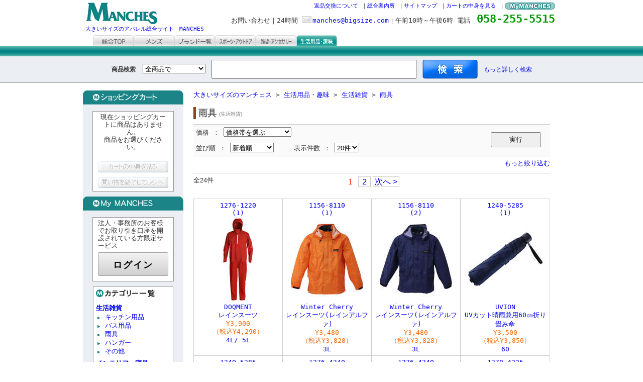

--- FILE ---
content_type: text/html; charset=UTF-8
request_url: https://biz.bigsize.co.jp/list/c/317/
body_size: 6191
content:
<!DOCTYPE html PUBLIC "-//W3C//DTD XHTML 1.0 Strict//EN" "http://www.w3.org/TR/xhtml1/DTD/xhtml1-strict.dtd">
<html xmlns="http://www.w3.org/1999/xhtml" xml:lang="ja" lang="ja">
<head>
<title>
★雨具
★生活雑貨
★生活用品・趣味
★大きいサイズのアパレル総合サイト MANCHES 
</title>
<meta http-equiv="Content-Type" content="text/html; charset=UTF-8" />
<meta content="大きいサイズ,卸売,服,メンズ服,ビッグサイズ" name="Keywords" />
<meta content="大きいサイズのメンズ服の卸売・仕入ならマンチェス。ビッグサイズの洋服はもちろん帽子・靴・ジャージも大きいサイズ！24時間年中無休で在庫確認・発注可能！営業日の16時までにいただいたご注文は即日発送！" name="Description" />
<meta http-equiv="Content-Style-Type" content="text/css" />
<meta http-equiv="Content-Script-Type" content="text/javascript" />
<meta name="robots" content="noindex" />

<link rel="stylesheet" href="/css/info.css" type="text/css" media="all" />
<link rel="stylesheet" href="/css/contents2.css" type="text/css" media="all" />



<link rel="shortcut icon" href="/images/favicon.ico" />
<link rel="home" href="https://biz.bigsize.co.jp/" />
<link rel="help" href="https://biz.bigsize.co.jp/support/" />
<script type="text/javascript" src="/cds/yui_3.18.1/yui/build/yui/yui-min.js"></script>
<script type="text/javascript" src="/cds/yui_3.18.1/yui.module.combo.js"></script><link type="text/css" href="/js/framework/jquery-ui-1.7.1.custom/css/smoothness/jquery-ui-1.7.1.custom.css" rel="Stylesheet" />
<script type="text/javascript" src="/js/framework/jquery-1.3.2.min.js"></script>
<script type="text/javascript" src="/js/framework/jquery-ui-1.7.1.custom/js/jquery-ui-1.7.1.custom.min.js"></script>
<script type="text/javascript" src="/js/item.js"></script>
<script type="text/javascript" src="/js/modules/list/normalAction.js"></script>

<link rel="alternate" media="handheld" type="application/xhtml+xml" href="http://n.bigsize.co.jp/list/c/317/" />
</head>
<body>
<div id="container">
<!-- ヘッダー開始 -->
  <div id="header">
    <div id="head_left">
      <div class="f_r_3">
        <h1 class="font_s"><a href="https://biz.bigsize.co.jp/">
        <img src="/images/common/manches.gif" width="143" height="43" alt="大きいサイズのアパレル総合サイト　MANCHES" /><br />
        大きいサイズのアパレル総合サイト　MANCHES</a></h1>
      </div>
    </div>
    <div id="head_right">
      <ul>
        <li><a href="https://biz.bigsize.co.jp/m.php"><img src="/images/common/mymanches.gif" alt="MyMANCHES" /></a></li>
        <li><a href="https://biz.bigsize.co.jp/cart.php?st=contents">カートの中身を見る</a> ｜</li>
        <li><a href="https://biz.bigsize.co.jp/support/sitemap.html">サイトマップ</a> ｜</li>
        <li><a href="https://biz.bigsize.co.jp/support/">総合案内所</a> ｜</li>
        <li><a href="https://biz.bigsize.co.jp/support/guide/guide_henpin.html">返品交換について</a> ｜</li>
      </ul>
      <p class="font_ms">お問い合わせ｜24時間<a href="&#109;&#97;&#105;&#108;&#116;&#111;&#58;&#109;&#97;&#110;&#99;&#104;&#101;&#115;@&#98;&#105;&#103;&#115;&#105;&#122;&#101;&#46;&#99;&#111;&#109;">
  <img src="/images/common/mail.gif" width="21" height="15" alt="mail" />&#109;&#97;&#110;&#99;&#104;&#101;&#115;@&#98;&#105;&#103;&#115;&#105;&#122;&#101;&#46;&#99;&#111;&#109;</a>｜午前10時～午後6時 電話<span> 058-255-5515</span></p>
    </div>

    <div id="tab">
      <ul>
        <li><a href="https://biz.bigsize.co.jp/"><img src="/images/tab/tab_1.gif" width="81" height="22" alt="総合トップ" onmouseover="this.src='/images/tab/tab_1s.gif'" onmouseout="this.src='/images/tab/tab_1.gif'" /></a></li>
        <li><a href="https://biz.bigsize.co.jp/mens/"><img src="/images/tab/tab_2.gif" width="81" height="22" alt="メンズ" onmouseover="this.src='/images/tab/tab_2s.gif'" onmouseout="this.src='/images/tab/tab_2.gif'" /></a></li>
        <li><a href="https://biz.bigsize.co.jp/brand/"><img src="/images/tab/tab_brand.gif" width="81" height="22" alt="ブランド一覧" onmouseover="this.src='/images/tab/tab_brand_s.gif'" onmouseout="this.src='/images/tab/tab_brand.gif'" /></a></li>
        <li><a href="https://biz.bigsize.co.jp/sports_and_outdoor/"><img src="/images/tab/tab_5.gif" width="81" height="22" alt="スポーツ・アウトドア" onmouseover="this.src='/images/tab/tab_5s.gif'" onmouseout="this.src='/images/tab/tab_5.gif'" /></a></li>
        <li><a href="https://biz.bigsize.co.jp/accessories/"><img src="/images/tab/tab_6.gif" width="81" height="22" alt="雑貨・アクセサリー" onmouseover="this.src='/images/tab/tab_6s.gif'" onmouseout="this.src='/images/tab/tab_6.gif'" /></a></li>
        <li><a href="https://biz.bigsize.co.jp/home_and_hobby/"><img src="/images/tab/tab_7s.gif" width="81" height="22" alt="生活用品・趣味" /></a></li>
      </ul>
    </div>
  </div>
<!-- ヘッダー終了 -->
<!-- ヘッダー下部開始 -->
	<div id="bar_m_top">
		<div id="bar_text">
		</div>
	</div>
<!-- 商品検索開始 -->
    <form action="/search.php" method="get">
      <div id="search">
        <div id="searchInnerArea">
          <input type="hidden" name="st" value="search" />
          <p><strong>商品検索</strong>&nbsp;
          <select name="c1">
            <option value="0">全商品で</option>
            <option value="2">メンズで</option>
            <option value="5">スポーツ・アウトドアで</option>
            <option value="6">雑貨・アクセサリーで</option>
            <option value="7">生活用品・趣味で</option>
          </select>
          <input type="text" id="keyword" value="" name="k" />
          <input type="image" id="searchButton" src="/images/btn/searchButton.png" alt="検索" />
          <a href="https://biz.bigsize.co.jp/search.php">もっと詳しく検索</a></p>
        </div>
      </div>
    </form><!-- 商品検索終了 --><!-- ヘッダー下部終了 -->
<!-- メインコンテンツ開始 -->
    <div id="wrap_l">
        <div id="main">
            <div id="pages">
				<h2 id="topicpath"><a href="https://biz.bigsize.co.jp/">大きいサイズのマンチェス</a>&nbsp;&gt;&nbsp;<a href="https://biz.bigsize.co.jp/home_and_hobby/">生活用品・趣味</a>&nbsp;&gt;&nbsp;<a href="https://biz.bigsize.co.jp/list/c/313/">生活雑貨</a>&nbsp;&gt;&nbsp;<a href="https://biz.bigsize.co.jp/list/c/317/">雨具</a></h2>
<h3 class="headingString headingColor_home_and_hobby f_l">雨具</h3><span class="headingSubString f_l">(生活雑貨)</span><br class="avoidance" />
<!-- エラーメッセージ開始 -->
                    <!-- エラーメッセージ終了 -->

<!-- 表示形式開始 -->
<form action="https://biz.bigsize.co.jp/list/c/317/" method="get">
<div id="op_gui_container">
<div style="float: left;">
<div class="op_gui_element_container">
<div class="op_gui_element op_gui_element_margin">
</div>


<div class="op_gui_element">
価格&nbsp;：
<select id="pr" name="pr">
<option value="">価格帯を選ぶ</option>
<option value="1" >～ &yen;1,000</option>
<option value="2" >&yen;1,000 ～ &yen;2,000</option>
<option value="3" >&yen;2,000 ～ &yen;3,000</option>
<option value="4" >&yen;3,000 ～ &yen;4,000</option>
<option value="5" >&yen;4,000 ～ &yen;5,000</option>
<option value="6" >&yen;5,000 ～ &yen;10,000</option>
<option value="7" >&yen;10,000 ～ &yen;20,000</option>
<option value="8" >&yen;20,000 ～ &yen;30,000</option>
<option value="9" >&yen;30,000 ～ &yen;40,000</option>
<option value="10" >&yen;40,000 ～ &yen;50,000</option>
<option value="11" >&yen;50,000 ～</option>
</select>
</div>

<br style="clear: both;" />
</div>

<div class="op_gui_element_container">
<div class="op_gui_element op_gui_element_margin">
並び順&nbsp;：
<select name="o">
<option value="1" >価格が安い</option>
<option value="2" >価格が高い</option>
<option value="3" selected="selected">新着順</option>
</select>
</div>

<div class="op_gui_element op_gui_element_margin">
表示件数&nbsp;：
<select name="d">
<option value="20" selected="selected">20件</option>
<option value="40" >40件</option>
<option value="60" >60件</option>
<option value="80" >80件</option>
</select>
</div>


<br style="clear: both;" />
</div>

</div>
<div style="float: left; margin-left: 10px;">
<input type="submit" id="op_gui_execute_Button" value="実行" />
</div>

<br style="clear: both;" />
</div>
</form>

<div class="narrowsMoreLink"><a href="https://biz.bigsize.co.jp/search.php?st=search&amp;searchMode=default&amp;c1=7&amp;c2=313&amp;c3=317&amp;b=&amp;o=3&amp;v=1&amp;d=20&amp;pr=&amp;z=1" onclick="pageTracker._trackEvent('list/toSaerchPage', 'onclick', 'camn:317');">もっと絞り込む</a>
</div><!-- 表示形式終了 -->
    <!-- ページ開始 -->
    <div class="paginatorContainer">
<div class="pageAllCount">全24件</div>

<div class="paginator"><span class="area_1digit thisPage">1</span><a class="pageLink area_1digit" rel="nofollow" href="https://biz.bigsize.co.jp/list/c/317/&amp;p=2">2</a><a class="pageLink area_2digit" rel="nofollow" href="https://biz.bigsize.co.jp/list/c/317/&amp;p=2">次へ&nbsp;&gt;</a></div>

<div class="pageAllCount">&nbsp;</div>
<br class="avoidance" />
</div>

    <!-- ページ終了 -->
                <div id="listb_item" class="mb20">
                    <table cellpadding="0" cellspacing="1" border="0">
                                    <tr>
                                            <td class="listb_a_160">
                                    <a href="https://biz.bigsize.co.jp/item/1012761220/1/">
                            1276-1220<br />
                            (1)<br />
                            <img src="/imgs/item/160x169/1012761220-1-1.jpeg" alt="DOQMENT レインスーツ オーロラレッド" width="160" height="169" /><br />
                            DOQMENT<br />
                            レインスーツ<br />
                                    <span class="price">&yen;3,900<br />
                            （税込&yen;4,290）</span><br />
                            4L/ 5L<br />

                                                                                                                
                                                                                    </a>
                            </td>
                                                                                <td class="listb_a_160">
                                    <a href="https://biz.bigsize.co.jp/item/1011568110/1/">
                            1156-8110<br />
                            (1)<br />
                            <img src="/imgs/item/160x169/1011568110-1-1.jpeg" alt="Winter Cherry レインスーツ(レインアルファ) オレンジ" width="160" height="169" /><br />
                            Winter Cherry<br />
                            レインスーツ(レインアルファ)<br />
                                    <span class="price">&yen;3,480<br />
                            （税込&yen;3,828）</span><br />
                            3L<br />

                                                                                                                
                                                                                    </a>
                            </td>
                                                                                <td class="listb_a_160">
                                    <a href="https://biz.bigsize.co.jp/item/1011568110/2/">
                            1156-8110<br />
                            (2)<br />
                            <img src="/imgs/item/160x169/1011568110-2-1.jpeg" alt="Winter Cherry レインスーツ(レインアルファ) ネイビー" width="160" height="169" /><br />
                            Winter Cherry<br />
                            レインスーツ(レインアルファ)<br />
                                    <span class="price">&yen;3,480<br />
                            （税込&yen;3,828）</span><br />
                            3L<br />

                                                                                                                
                                                                                    </a>
                            </td>
                                                                                <td class="listb_b_160">
                                    <a href="https://biz.bigsize.co.jp/item/1012405285/1/">
                            1240-5285<br />
                            (1)<br />
                            <img src="/imgs/item/160x169/1012405285-1-1.jpeg" alt="UVION UVカット晴雨兼用60㎝折り畳み傘 ネイビー" width="160" height="169" /><br />
                            UVION<br />
                            UVカット晴雨兼用60㎝折り畳み傘<br />
                                    <span class="price">&yen;3,500<br />
                            （税込&yen;3,850）</span><br />
                            60<br />

                                                                                                                
                                                                                    </a>
                            </td>
                                                        </tr>
                                            <tr>
                                            <td class="listb_a_160">
                                    <a href="https://biz.bigsize.co.jp/item/1012405285/2/">
                            1240-5285<br />
                            (2)<br />
                            <img src="/imgs/item/160x169/1012405285-2-1.jpeg" alt="UVION UVカット晴雨兼用60㎝折り畳み傘 ブラック" width="160" height="169" /><br />
                            UVION<br />
                            UVカット晴雨兼用60㎝折り畳み傘<br />
                                    <span class="price">&yen;3,500<br />
                            （税込&yen;3,850）</span><br />
                            60<br />

                                                                                                                
                                                                                    </a>
                            </td>
                                                                                <td class="listb_a_160">
                                    <a href="https://biz.bigsize.co.jp/item/1012764340/1/">
                            1276-4340<br />
                            (1)<br />
                            <img src="/imgs/item/160x169/1012764340-1-1.jpeg" alt="FILA GOLF レインウェアセット ホワイト×ネイビー" width="160" height="169" /><br />
                            FILA GOLF<br />
                            レインウェアセット<br />
                                    <span class="price">&yen;23,000<br />
                            （税込&yen;25,300）</span><br />
                            3L/ 4L/ 5L/ 6L<br />

                                                                                                                
                                                                                    </a>
                            </td>
                                                                                <td class="listb_a_160">
                                    <a href="https://biz.bigsize.co.jp/item/1012764340/2/">
                            1276-4340<br />
                            (2)<br />
                            <img src="/imgs/item/160x169/1012764340-2-1.jpeg" alt="FILA GOLF レインウェアセット ブラック" width="160" height="169" /><br />
                            FILA GOLF<br />
                            レインウェアセット<br />
                                    <span class="price">&yen;23,000<br />
                            （税込&yen;25,300）</span><br />
                            3L/ 5L/ 6L<br />

                                                                                                                
                                                                                    </a>
                            </td>
                                                                                <td class="listb_b_160">
                                    <a href="https://biz.bigsize.co.jp/item/1012704225/1/">
                            1270-4225<br />
                            (1)<br />
                            <img src="/imgs/item/160x169/1012704225-1-1.jpeg" alt="LE COQ SPORTIF GOLF エアロストリームアンブレラ ネイビー×ブラック" width="160" height="169" /><br />
                            LE COQ SPORTIF GOLF<br />
                            エアロストリームアンブレラ<br />
                                    <span class="price">&yen;5,000<br />
                            （税込&yen;5,500）</span><br />
                            F<br />

                                                                                                                
                                                                                    </a>
                            </td>
                                                        </tr>
                                            <tr>
                                            <td class="listb_a_160">
                                    <a href="https://biz.bigsize.co.jp/item/1012404290/1/">
                            1240-4290<br />
                            (1)<br />
                            <img src="/imgs/item/160x169/1012404290-1-1.jpeg" alt="UVION 大判80㎝耐風長傘 ネイビー" width="160" height="169" /><br />
                            UVION<br />
                            大判80㎝耐風長傘<br />
                                    <span class="price">&yen;3,300<br />
                            （税込&yen;3,630）</span><br />
                            80<br />

                                                                                                                
                                                                                    </a>
                            </td>
                                                                                <td class="listb_a_160">
                                    <a href="https://biz.bigsize.co.jp/item/1012404290/2/">
                            1240-4290<br />
                            (2)<br />
                            <img src="/imgs/item/160x169/1012404290-2-1.jpeg" alt="UVION 大判80㎝耐風長傘 ブラック" width="160" height="169" /><br />
                            UVION<br />
                            大判80㎝耐風長傘<br />
                                    <span class="price">&yen;3,300<br />
                            （税込&yen;3,630）</span><br />
                            80<br />

                                                                                                                
                                                                                    </a>
                            </td>
                                                                                <td class="listb_a_160">
                                    <a href="https://biz.bigsize.co.jp/item/1012404281/1/">
                            1240-4281<br />
                            (1)<br />
                            <img src="/imgs/item/160x169/1012404281-1-1.jpeg" alt="JOLDIC セフティDX長靴 ネイビー" width="160" height="169" /><br />
                            JOLDIC<br />
                            セフティDX長靴<br />
                                    <span class="price">&yen;5,700<br />
                            （税込&yen;6,270）</span><br />
                            30<br />

                                                                                                                
                                                                                    </a>
                            </td>
                                                                                <td class="listb_b_160">
                                    <a href="https://biz.bigsize.co.jp/item/1012404280/1/">
                            1240-4280<br />
                            (1)<br />
                            <img src="/imgs/item/160x169/1012404280-1-1.jpeg" alt="JOLDIC DX-2長靴 ネイビー" width="160" height="169" /><br />
                            JOLDIC<br />
                            DX-2長靴<br />
                                    <span class="price">&yen;4,600<br />
                            （税込&yen;5,060）</span><br />
                            30<br />

                                                                                                                
                                                                                    </a>
                            </td>
                                                        </tr>
                                            <tr>
                                            <td class="listb_a_160">
                                    <a href="https://biz.bigsize.co.jp/item/1012404280/2/">
                            1240-4280<br />
                            (2)<br />
                            <img src="/imgs/item/160x169/1012404280-2-1.jpeg" alt="JOLDIC DX-2長靴 ブラック" width="160" height="169" /><br />
                            JOLDIC<br />
                            DX-2長靴<br />
                                    <span class="price">&yen;4,600<br />
                            （税込&yen;5,060）</span><br />
                            30<br />

                                                                                                                
                                                                                    </a>
                            </td>
                                                                                <td class="listb_a_160">
                                    <a href="https://biz.bigsize.co.jp/item/1012763330/1/">
                            1276-3330<br />
                            (1)<br />
                            <img src="/imgs/item/160x169/1012763330-1-1.jpeg" alt="FILA GOLF レインウェアセット ホワイト×ネイビー" width="160" height="169" /><br />
                            FILA GOLF<br />
                            レインウェアセット<br />
                                    <span class="price">&yen;36,000<br />
                            （税込&yen;39,600）</span><br />
                            6L<br />

                                                                                                                
                                                                                    </a>
                            </td>
                                                                                <td class="listb_a_160">
                                    <a href="https://biz.bigsize.co.jp/item/1012763330/2/">
                            1276-3330<br />
                            (2)<br />
                            <img src="/imgs/item/160x169/1012763330-2-1.jpeg" alt="FILA GOLF レインウェアセット ブラック" width="160" height="169" /><br />
                            FILA GOLF<br />
                            レインウェアセット<br />
                                    <span class="price">&yen;36,000<br />
                            （税込&yen;39,600）</span><br />
                            6L<br />

                                                                                                                
                                                                                    </a>
                            </td>
                                                                                <td class="listb_b_160">
                                    <a href="https://biz.bigsize.co.jp/item/1012563200/1/">
                            1256-3200<br />
                            (1)<br />
                            <img src="/imgs/item/160x169/1012563200-1-1.jpeg" alt="Mc.S.P 透湿防水レインスーツ ネイビー×ブラック" width="160" height="169" /><br />
                            Mc.S.P<br />
                            透湿防水レインスーツ<br />
                                    <span class="price">&yen;7,900<br />
                            （税込&yen;8,690）</span><br />
                            3L/ 4L/ 5L/ 6L/<br />
7L/ 8L<br />

                                                                                                                
                                                                                    </a>
                            </td>
                                                        </tr>
                                            <tr>
                                            <td class="listb_a_160">
                                    <a href="https://biz.bigsize.co.jp/item/1012563200/2/">
                            1256-3200<br />
                            (2)<br />
                            <img src="/imgs/item/160x169/1012563200-2-1.jpeg" alt="Mc.S.P 透湿防水レインスーツ ブラック×ブラック" width="160" height="169" /><br />
                            Mc.S.P<br />
                            透湿防水レインスーツ<br />
                                    <span class="price">&yen;7,900<br />
                            （税込&yen;8,690）</span><br />
                            3L/ 4L/ 5L/ 6L/<br />
7L/ 8L<br />

                                                                                                                
                                                                                    </a>
                            </td>
                                                                                <td class="listb_a_160">
                                    <a href="https://biz.bigsize.co.jp/item/1012731321/1/">
                            1273-1321<br />
                            (1)<br />
                            <img src="/imgs/item/160x169/1012731321-1-1.jpeg" alt="TULTEX レインコート ベージュ" width="160" height="169" /><br />
                            TULTEX<br />
                            レインコート<br />
                                    <span class="price">&yen;8,900<br />
                            （税込&yen;9,790）</span><br />
                            4L/ 5L/ 6L/ 7L/<br />
8L<br />

                                                                                                                
                                                                                    </a>
                            </td>
                                                                                <td class="listb_a_160">
                                    <a href="https://biz.bigsize.co.jp/item/1012731321/2/">
                            1273-1321<br />
                            (2)<br />
                            <img src="/imgs/item/160x169/1012731321-2-1.jpeg" alt="TULTEX レインコート ブラック" width="160" height="169" /><br />
                            TULTEX<br />
                            レインコート<br />
                                    <span class="price">&yen;8,900<br />
                            （税込&yen;9,790）</span><br />
                            4L/ 5L/ 6L/ 7L/<br />
8L<br />

                                                                                                                
                                                                                    </a>
                            </td>
                                                                                <td class="listb_b_160">
                                    <a href="https://biz.bigsize.co.jp/item/1012731321/3/">
                            1273-1321<br />
                            (3)<br />
                            <img src="/imgs/item/160x169/1012731321-3-1.jpeg" alt="TULTEX レインコート ネイビー" width="160" height="169" /><br />
                            TULTEX<br />
                            レインコート<br />
                                    <span class="price">&yen;8,900<br />
                            （税込&yen;9,790）</span><br />
                            4L/ 5L/ 6L/ 7L/<br />
8L<br />

                                                                                                                
                                                                                    </a>
                            </td>
                                                        </tr>
                                </table>
                </div>
    <!-- ページ開始 -->
    <div class="paginatorContainer">
<div class="pageAllCount">全24件</div>

<div class="paginator"><span class="area_1digit thisPage">1</span><a class="pageLink area_1digit" rel="nofollow" href="https://biz.bigsize.co.jp/list/c/317/&amp;p=2">2</a><a class="pageLink area_2digit" rel="nofollow" href="https://biz.bigsize.co.jp/list/c/317/&amp;p=2">次へ&nbsp;&gt;</a></div>

<div class="pageAllCount">&nbsp;</div>
<br class="avoidance" />
</div>

    <!-- ページ終了 -->
                <p class="returntop"><a href="#">TOP&Delta;</a></p>
              </div>
        </div>
		<div id="sub">
			<p><img src="/images/common/info_sc.gif" width="200" height="28" alt="ショッピングカート" /></p>
			<div id="cart">
				<div class="cartn">
				  <p>現在ショッピングカートに商品はありません。<br />
				  商品をお選びください。</p>
				</div>
				<br class="avoidance" />
				<p><img src="/images/btn/btn_see_off.jpg" width="140" height="22" alt="カートの中身を見る" /></p>
				<p><img src="/images/btn/btn_buy_off.jpg" width="140" height="22" alt="買い物を終了してレジへ" /></p>	
			</div>
			<p><img src="/images/common/info_mymanches.gif" width="200" height="28" alt="My MANCHES" /></p>
			<div id="mymid">
        <div class="mymidn">
          <p>法人・事務所のお客様でお取り引き口座を開設されている方限定サービス</p>
        </div>
        <div class="buttonCntainer">
            <a href="https://biz.bigsize.co.jp/m.php" class="loginButton">ログイン</a>
        </div>
			</div>
<div id="leftcategory">
<p id="catetitle"><img src="/images/ttl/categorylist.gif" width="117" height="15" alt="カテゴリー一覧" /></p>
<p><a href="https://biz.bigsize.co.jp/list/c/313/"><strong>生活雑貨</strong></a></p>
<ul>
<li><a href="https://biz.bigsize.co.jp/list/c/314/">キッチン用品</a></li>

<li><a href="https://biz.bigsize.co.jp/list/c/316/">バス用品</a></li>
<li><a href="https://biz.bigsize.co.jp/list/c/317/">雨具</a></li>
<li><a href="https://biz.bigsize.co.jp/list/c/318/">ハンガー</a></li>
<li><a href="https://biz.bigsize.co.jp/list/c/319/">その他</a></li>
</ul>
<p><a href="https://biz.bigsize.co.jp/list/c/323/"><strong>インテリア・寝具</strong></a></p>
<ul>
<li><a href="https://biz.bigsize.co.jp/list/c/324/">インテリア</a></li>
<li><a href="https://biz.bigsize.co.jp/list/c/325/">寝具・寝具用品</a></li>
</ul>
</div>
      <p><a href="https://biz.bigsize.co.jp/list/n/1/"><img src="/images/banner/bnr_newitem.jpg" width="160" height="60" alt="新着商品" /></a></p>
      <p><a href="https://biz.bigsize.co.jp/corder.php?st=input"><img src="/images/banner/bnr_stock.jpg" width="160" height="60" alt="カタログからのご注文、在庫確認" /></a></p>
      <p><a href="https://biz.bigsize.co.jp/support/index.html"><img src="/images/banner/bnr_sougou.jpg" width="160" height="60" alt="総合案内所" /></a></p>
		</div><br class="avoidance" />
    </div>
<!-- メインコンテンツ終了 -->
<!-- フッター開始 -->
<div id="footerwrap">
    <div id="footerglobal">
        <div class="sitelinks">
    <dl>
        <dt>カテゴリ</dt>
        <dd><a href="https://biz.bigsize.co.jp/">マンチェス</a></dd>
      <dd><a href="https://biz.bigsize.co.jp/mens/">メンズ</a></dd>
      <dd><a href="https://biz.bigsize.co.jp/sports_and_outdoor/">スポーツ・アウトドア</a></dd>
      <dd><a href="https://biz.bigsize.co.jp/accessories/">雑貨・アクセサリー</a></dd>
      <dd><a href="https://biz.bigsize.co.jp/home_and_hobby/">生活用品・趣味</a></dd>
    </dl>
        <dl>
            <dt>会社案内</dt>
      <dd><a href="https://biz.bigsize.co.jp/support/info/info_company.html" rel="nofollow">会社概要</a></dd>
      <dd><a href="https://biz.bigsize.co.jp/support/info/info_privacy.html" rel="nofollow">プライバシーポリシー</a></dd>
      <dd><a href="https://biz.bigsize.co.jp/support/info/info_agreement.html" rel="nofollow">ご利用規約</a></dd>
        </dl>
        <dl>
            <dt>販売・仕入サポートコンテンツ</dt>
      <dd><a href="https://biz.bigsize.co.jp/m.php">MyMANCHES</a></dd>
      <dd><a href="https://biz.bigsize.co.jp/support/guide/guide_dropshipping.html">消費者さま直送サービスシステム</a></dd>
      <dd><a href="https://www.bigsize.com/dealer/list/index" onclick="window.open(this.href);return false;">取引店検索</a></dd>
      <dd><a href="https://biz.bigsize.co.jp/review_search.php">商品レビュー<br />(消費者様の声を販売・仕入の参考に)</a></dd>
        </dl>
    <dl>
            <dt>ご利用案内</dt>
            <dd><a href="https://biz.bigsize.co.jp/search.php">商品検索</a></dd>
      <dd><a href="https://biz.bigsize.co.jp/support/guide/guide_size.html">サイズガイド</a></dd>
      <dd><a href="https://biz.bigsize.co.jp/support/sitemap.html#sm_faq">よくあるご質問</a></dd>
      <dd><a href="https://biz.bigsize.co.jp/support/guide/guide_henpin.html">返品交換について</a></dd>
      <dd><a href="https://biz.bigsize.co.jp/support/sitemap.html#sm_mymanches">MyMANCHESについて</a></dd>
      <dd><a href="https://biz.bigsize.co.jp/support.php">カスタマーサポート</a></dd>
      <dd><a href="https://biz.bigsize.co.jp/support/">総合案内所</a></dd>
        </dl>
       </div>
        <div class="copyrightwrap">
            <ul class="footercopyright">
                <li class="first">〒500-8686&nbsp;岐阜県岐阜市香蘭3-8&nbsp;TEL 058-255-5515&nbsp;FAX 058-254-9211<br />
        <img src="/images/favicon.ico" width="16" height="16" alt="大きいサイズのアパレル総合サイト MANCHES" />&nbsp;<a href="https://biz.bigsize.co.jp/">&copy; 1996 Manches Co., Ltd.</a></li>
        <li>｜<a href="https://biz.bigsize.co.jp/m.php" rel="nofollow">ログイン</a> ｜</li>
        <li><a href="https://biz.bigsize.co.jp/cart.php?st=contents">カートの中身を見る</a> ｜</li>
        <li><a href="&#109;&#97;&#105;&#108;&#116;&#111;&#58;&#109;&#97;&#110;&#99;&#104;&#101;&#115;@&#98;&#105;&#103;&#115;&#105;&#122;&#101;&#46;&#99;&#111;&#109;">
  <img src="/images/common/mail.gif" width="21" height="15" alt="mail" />&#109;&#97;&#110;&#99;&#104;&#101;&#115;@&#98;&#105;&#103;&#115;&#105;&#122;&#101;&#46;&#99;&#111;&#109;</a> ｜</li>
        <li><a href="https://biz.bigsize.co.jp/support/sitemap.html">サイトマップ</a> ｜</li>
            </ul>
        </div>
    </div>
</div>

<!-- フッター終了 -->
</div>
<script type="text/javascript">
var gaJsHost = (("https:" == document.location.protocol) ? "https://ssl." : "http://www.");
document.write(unescape("%3Cscript src='" + gaJsHost + "google-analytics.com/ga.js' type='text/javascript'%3E%3C/script%3E"));
</script>
<script type="text/javascript">
var pageTracker = _gat._getTracker("UA-366439-5");

pageTracker._addOrganic("goo", "MT");
pageTracker._addOrganic("nifty", "q");
pageTracker._addOrganic("infoseek", "qt");
pageTracker._addOrganic("search.livedoor", "q");
pageTracker._addOrganic("search.biglobe", "q");
pageTracker._addOrganic("ask", "q");
pageTracker._addOrganic("excite", "search");
pageTracker._addOrganic("luna", "q");
pageTracker._addOrganic("fresheye","kw");
pageTracker._addOrganic("hatena","word");
pageTracker._addOrganic("auone","q");
pageTracker._addOrganic("marsflag","phrase");
pageTracker._addOrganic("mooter","keywords");
pageTracker._addOrganic("bloglines","q");

pageTracker._initData();
pageTracker._trackPageview();
pageTracker._setVar('ABTest/list/ver.1/A');
</script>


<!-- Global site tag (gtag.js) - Google Analytics -->
<script async src="https://www.googletagmanager.com/gtag/js?id=G-30D18PDS4C"></script>
<script>
  window.dataLayer = window.dataLayer || [];
  function gtag(){ dataLayer.push(arguments); }
  gtag('js', new Date());

  gtag('config', 'G-30D18PDS4C');
</script>
</body>
</html>


--- FILE ---
content_type: text/css
request_url: https://biz.bigsize.co.jp/css/info.css
body_size: 194
content:
@charset "utf-8";

/*------------------------------------------------
www.biz.bigsize.co.jp   
Import Styles Information
Version:        2006.11.29
------------------------------------------------*/

@import "master.css";
@import "contents.css";
/*\*//*/
	@import "ie5xmac.css";
/**/

--- FILE ---
content_type: text/css
request_url: https://biz.bigsize.co.jp/css/master.css
body_size: 3616
content:
@charset "utf-8";

/*------------------------------------------------
Common Base Styles
[www.biz.bigsize.co.jp]

00. Common Styles
01. Container
02. Header
03. Main Contents
04. center  ...contents.css
05. right
06. left
07. Footer
08. error
------------------------------------------------*/


/* 00. Common Styles -----------------------------
------------------------------------------------*/
body, form{margin:0; padding:0; font-family: "ＭＳ Ｐゴシック", "Osaka", monospace;}

p, img, ul, ol, li, h1, h2, h3, h4, h5, h6, dl, dt, dd{ margin:0; padding:0;}

/*  \*/div{ margin:0; padding:0; height:1%;}/*  */

h1, h2, h3, h4, h5, h6{ font-weight:normal;}

input, textarea{ font-size:small; font-family: "ＭＳ Ｐゴシック", "Osaka", monospace;}

fieldset, img{ border:none;}

blockquote, li, dt, dd{ margin-left:0;}

body{ color:#333333; font-size: small;}

.avoidance{ clear:both; line-height:0px;}

a:link{ text-decoration:none;}
a:visited{ text-decoration:none;}
a:hover{ color:#ff6600; text-decoration:none;}
a:active{ color:#ff6600; text-decoration:none;}

/**
 * リンクアイコンを表示する、「ナビゲーション用」リンク
 *
 * @author softel ichihashi
 * @update 2009/10/27
 */
A:visited.naviLink , A:link.naviLink {
  padding-left:15px;
  background-image:url("../images/common/allow_orange.gif");
  background-repeat:no-repeat;
  background-position:left center;
  line-height: 160%;
  text-decoration:none;
  border-bottom:0px;
}

/**
 * リンクアイコンを表示する、「ナビゲーション用」リンク
 *
 * @author softel ichihashi
 * @update 2009/10/27
 */
A:active.naviLink , A:hover.naviLink {
  padding-left:15px;
  background-image:url("../images/common/allow_orange.gif");
  background-repeat:no-repeat;
  background-position:left center;
  line-height: 160%;
  text-decoration:none;
  border-bottom:0px;
}


.bd{ border:1px solid #cccccc;}

.deco{ text-decoration:underline !important;}

.font_ss{ font-size:x-small;}

.font_s{ font-size:smaller;}

.font_ms{ font-size:small;}

.font_m{ font-size:medium;}

.font_90{ font-size:90%;}

.font_150{ font-size:150%;}

.font_180{ font-size:180%;}

.font-mei{ font-family: "メイリオ", "ＭＳ Ｐゴシック", "Osaka", monospace;}

.f_l{ float:left;}

.f_r{ float:left;}

.f_rr{ float:right;}

.tocenter{ text-align:center !important; margin:0 auto;}

.toright{ text-align:right;}

.toleft{ text-align:left !important;}

.totop{ vertical-align:top;}

.tomid{ vertical-align:middle;}

.totxtbtm{ vertical-align:text-bottom;}

em{ font-style:normal; font-weight:bold; color:#333333;}

.notice_red{ font-size:medium; color:#FF0000; font-weight:bold;}

.erase{ text-decoration:line-through;}

.returntop{ text-align:right; margin-top:20px;}

.returntop2{ text-align:right; margin:5px 0;}

.b_t2{ border-top:2px solid #cccccc;}

.b_b{ border-bottom:1px dashed #cccccc;}

.border{ border:1px solid #cccccc;}

.border_da{ border:1px dashed #cccccc;}

.bggray{ background-color:#ebeef3; padding:5px; text-align:left !important;}

.price{ color:#FF6600;}

.price_2{ color:#FF3333; font-weight:bold;}

.red{ color:#FF0000;}

.red_b{ color:#FF0000; font-weight:bold;}

.org{ color:#ff8c00;}

.grn{ color:#178385;}

.org_b{ color:#ff8c00; font-weight:bold;}

.grn_b{ color:#178385; font-weight:bold;}

.black{ color:#333333; font-weight:bold;}

.bglg{ background-color:#ebeef3;}

.bgdg{ color:#FFFFFF; background-color:#717d86;}

.bgw{ background-color:#FFFFFF;}

.bgfw{ background-color:#fffaf0;}

.pd5{ padding:5px;}

.pd10{ padding:10px;}

.pd20{ padding:20px;}

.pl05{ padding-left:5px;}

.pl10{ padding-left:10px;}

.pl20{ padding-left:20px;}

.ptb10{ padding:10px 0;}

.ml02{ margin-left:2px;}

.ml05{ margin-left:5px;}

.ml10{ margin-left:10px;}

.ml30{ margin-left:30px;}

.mr30{ margin-right:30px;}

.mb05{ margin-bottom:5px;}

.mb10{ margin-bottom:10px;}

.mb15{ margin-bottom:15px;}

.mb20{ margin-bottom:20px;}

.mt05{ margin-top:5px;}

.mt10{ margin-top:10px;}

.mt20{ margin-top:20px;}

.mt30{ margin-top:30px;}

.mt40{ margin-top:40px;}

.mt50{ margin-top:50px;}

.mall10{ margin:10px;}

.mall5{ margin:5px;}

.mtb10{ margin:10px 0;}

.mt10mb20{ margin:10px 0 20px 0;}

.mt20mb10{ margin:20px 0 10px 0;}

.mt10mb30{ margin:10px 0 30px 0;}

.w25p{ width:25%;}

.lh120{line-height:120%;}

.lh130{line-height:130%;}

.lh140{line-height:140%;}

.lh150{line-height:150%;}

.lh200{line-height:200%;}

.li_s_none { float:left; list-style:none;}

/**
 * 商品詳細などのH3見出し用のスタイル（文字色→黒）
 *
 * @author softel ichihashi
 */
.leftGrBar_bk{
    border-left:3px solid #178385;
    color:#444444;
    font-size:small;
    font-weight:bold;
    margin:0px 0px 0px 2px;
    padding:1px 0px 0px 3px;
}

/**
 * サイズガイドなどのH4見出し用のスタイル（文字色→黒）
 *
 */
.leftGrBar_size{
    border-left:3px solid #178385;
    color:#444444;
    font-size:110%;
    font-weight:bold;
    margin:0px 0px 5px 2px;
    padding:1px 0px 0px 3px;
}


/* 01. Container ---------------------------------
------------------------------------------------*/
#container{ width:100%;}

/* 02. Header ------------------------------------
------------------------------------------------*/
#header{ width:950px; margin:0 auto; margin-top:5px; height:1%;}

#head_left{ float:left; margin:0 0 5px 5px; width:270px;}

.f_r_3{ float:left; width:260px;}

#head_right{ float:right; font-size:smaller; width:660px;}

#head_right p{ text-align:right; margin:0 10px 5px 0; clear:both;}

#head_right span{ color:#009900; font-size:170%; font-weight:bold;}

#head_right ul{ margin-right:10px;}

#head_right li{ float:right; display:block; height:14px; margin-bottom:5px;}

#tab{ clear:both; margin-left:20px; height:22px;}

#tab li{ float:left; list-style:none;}

#tab img{ vertical-align:bottom;}

#tab_bigsys{ margin-left:262px;}


#bar_m_top{
    background: url(../images/tab/bg_tab_00.gif) repeat-x;
    width:100%;
    height:20px;
    color:#FFFFFF;
    clear:both;
}
#bar_m_no{background: url(../images/tab/bg_tab_01.gif) repeat-x; width:100%; height:20px; color:#333333; clear:both;}
#bar_text{ width:925px; margin:0 auto; padding:3px 0 0 25px;}
#bar_nocategory{background: url(../images/tab/bg_tab00.gif) repeat-x; width:100%; height:20px; color:#333333;}
#bar_text_b{ width:925px; margin:0 auto; padding:3px 0 0 25px;}


/* 03. Main Contents -----------------------------
------------------------------------------------*/
#wrapper{ width:950px; margin:10px auto 0 auto; padding-bottom:20px; background:url(../images/common/bg_both.gif) repeat-y;}

#wrap_n{ width:950px; margin:10px auto 0 auto; padding-bottom:20px;}

#wrap_l{ width:950px; margin:10px auto 0 auto; padding-bottom:20px; background:url(../images/common/bg_left.gif) repeat-y;}

#main{ float:right; width:750px;}

#pages{ width:710px; margin:0 auto;}

/**
 * パンくずリスト
 *
 * @author softel ichihashi
 * @update 2009/1/28
 */
#topicpath{
    font-size:small;
    margin-bottom: 10px;
}

/**
 * 見出し文字（H3タグ）
 *
 * @author softel ichihashi
 * @update 2010/3/29
 */
.headingString{
  font-family: Meiryo,'メイリオ','Hiragino Kaku Gothic Pro','ヒラギノ角ゴ Pro W3','Arial',Verdana,'ＭＳ Ｐゴシック',sans-serif;
  font-size: large;
  font-weight: bold;
  margin-top: 5px;
  margin-bottom: 10px;
  padding-left: 5px;
  color: #696969;
}

/**
 * 見出しのサブ文字（spanタグ）
 *
 * @author softel ichihashi
 * @update 2010/3/29
 */
.headingSubString{
  font-family: Meiryo,'メイリオ','Hiragino Kaku Gothic Pro','ヒラギノ角ゴ Pro W3','Arial',Verdana,'ＭＳ Ｐゴシック',sans-serif;
  font-size: x-small;
  margin-top: 12px;
  padding-left: 5px;
  color: #777777;
}

/**
 * 見出しバナーの左のバーの色、メンズ
 *
 * @author softel ichihashi
 * @update 2010/3/29
 */
.headingColor_mens{
  border-left: 5px solid #FF8C00;
}

/**
 * 見出しバナーの左のバーの色、レディース
 *
 * @author softel ichihashi
 * @update 2010/3/29
 */
.headingColor_ladies{
  border-left: 5px solid #FF0D9D;
}

/**
 * 見出しバナーの左のバーの色、マタニティ
 *
 * @author softel ichihashi
 * @update 2010/3/29
 */
.headingColor_maternity{
  border-left: 5px solid #33B9B2;
}

/**
 * 見出しバナーの左のバーの色、スポーツ・アウトドア
 *
 * @author softel ichihashi
 * @update 2010/3/29
 */
.headingColor_sports_and_outdoor{
  border-left: 5px solid #6D5ACD;
}

/**
 * 見出しバナーの左のバーの色、雑貨・アクセサリー
 *
 * @author softel ichihashi
 * @update 2010/3/29
 */
.headingColor_accessories{
  border-left: 5px solid #555555;
}

/**
 * 見出しバナーの左のバーの色、生活用品・趣味
 *
 * @author softel ichihashi
 * @update 2010/3/29
 */
.headingColor_home_and_hobby{
  border-left: 5px solid #8B461F;
}

/**
 * 見出しバナーの左のバーの色、健康・美容
 *
 * @author softel ichihashi
 * @update 2010/3/29
 */
.headingColor_health_and_beauty{
  border-left: 5px solid #53B848;
}

/**
 * 見出しバナーの左のバーの色、アウトレット
 *
 * @author softel ichihashi
 * @update 2010/3/29
 */
.headingColor_outlet{
  border-left: 5px solid #EE3331;
}

/**
 * 見出しバナーの左のバーの色、カテゴリーなし
 *
 * @author softel ichihashi
 * @update 2010/3/29
 */
.headingColor_noctegory{
  border-left: 5px solid #FF8C00;
}

/* 04. Center ------------------------------------
------------------------------------------------*/
#mainleft{ width:510px; padding:0 20px; float:left; height:1%;}

/* 05. Right -------------------------------------
------------------------------------------------*/
#mainright{ width:200px; float:right; text-align:center; background-color:#ebeef3; font-size:small; height:1%;}

#whenever{ border:1px solid #cccccc; background:#ffffff; padding:5px; width:148px; margin:0 auto 20px auto; line-height:120%;}

#itemreview{ width:160px; margin:0 auto 15px auto; text-align:left;}

.underline2{ border-bottom:1px solid #999999; width:160px; padding-bottom:1px;}

.re_l{ float:left; margin:5px;}

.re_r{ float:left; margin:5px 0; width:90px; font-size:90%;}

.exp{ margin-bottom:5px;}

.hr{ margin:0; padding:0;}

.r_box{ width:158px; border:1px solid #999999; background-color:#FFFFFF; margin:0 auto 10px auto;}
.r_box p{ padding:6px 9px 4px 9px; margin:0 !important; text-align:left; color:#333333;}


/* 06. Left --------------------------------------
------------------------------------------------*/
#sub{ float:left; width:200px; text-align:center; background-color:#ebeef3;}

#sub p{ margin-bottom:10px;}


#cart{ width:160px; border:1px solid #999999; background-color:#FFFFFF; margin:0 auto 10px auto; text-align:left;}

.cartn{ text-align:center; line-height:120%;}

#cart p{ padding:3px 10px; margin:0 !important; color:#333333;}

#cartleft{ float:left; width:75px;}

#cartright{ float:right; width:85px;; text-align:right;}


#mymid{ width:160px; border:1px solid #999999; background-color:#FFFFFF; margin:0 auto 10px auto;}

#mymid .buttonCntainer{
    margin: 3px 10px;
}

#mymid .buttonCntainer a{
    font-family: Meiryo,'メイリオ','Hiragino Kaku Gothic Pro','ヒラギノ角ゴ Pro W3',Verdana,'ＭＳ Ｐゴシック',Osaka,monospace;
    padding: 7px 0 5px;
    text-align: center;
    text-decoration: none !important;
    cursor: pointer;
    background-color: #efefef;
    font-size: 14px;
    color: #000;
    border: 1px solid #999;
    border-radius: 3px;
    line-height: 1;
    display: block;
    margin: 0 0 10px;
    background: linear-gradient(#f3f3f3, #d0d0d0);
}

#mymid .buttonCntainer a:hover{
    text-decoration:underline;
    background: linear-gradient(#fdfdfd, #dddbdb);
}

#mymid .buttonCntainer a.loginButton{
    font-size: 18px;
    font-weight: bold;
    padding: 15px 0 12px;
    letter-spacing: 2px;
}

#mymid .buttonCntainer a.register{
    font-size: 12px;
    letter-spacing: -1px;
}

.mymidn{ text-align:left; line-height:120%;}

#mymid p{ padding:3px 10px; margin:0 !important; color:#333333;}

#kensaku{ width:160px; border:1px solid #999999; background-color:#FFFFFF; margin:0 auto 10px auto;}

#kensaku p{ padding:6px 10px 4px 10px; margin:0 !important; text-align:center;}

#k1{ width:140px;}

#k2{ width:135px;}


#catalog{ width:160px; border:1px solid #999999; background-color:#FFFFFF; margin:0 auto 10px auto;}

#catalog p{ padding:7px; margin:0 !important; text-align:left;}



#recently{ width:153px; border:1px solid #999999; background-color:#FFFFFF; margin:0 auto 10px auto; padding:5px 0 5px 5px;}

#recently p{ text-align:left; font-size:small; padding-right:5px;}

.r_p{ width:54px; float:left;}

.r_t{ width:89px; float:right;}


#leftcategory{ width:153px; border:1px solid #999999; background-color:#FFFFFF; margin:0 auto 15px auto; padding:5px 0 5px 5px;}

#leftcategory p{ text-align:left; margin-bottom:0 !important; color:#178385;}

#leftcategory ul{ margin-bottom:7px;}

#leftcategory li{ text-align:left; list-style:url(../images/common/li.gif) inside; line-height:135%;}

#catetitle img{ margin-bottom:10px;}


/* 07. Footer ------------------------------------
------------------------------------------------*/
#footer{ clear:both; width:100%; background-color:#cccccc; text-align:center; padding:3px 0 5px 0;}

#copyright{ margin:5px 0; text-align:center;}

#copyright strong{ font-weight:normal;}


#footerwrap { background:url(../images/top/footerbg.jpg) repeat-x; padding:3px 0 0;}
#footerglobal { margin:0 auto; padding:0 0 30px; background:url(../images/top/footercontents.jpg) no-repeat 0 -30px; width:950px;}
.sitelinks { margin:0 auto; height:255px;}
.sitelinks dl { width:220px; float:left; margin:0 6px 15px 6px;}
.sitelinks dt {padding:10px 0 3px 0; margin:15px 0 5px; border-bottom:2px solid #cccccc;}
.sitelinks dd {	padding-left:10px; line-height:150%; border-bottom:1px dashed #cccccc;}
.footercopyright li { list-style:none; float:left; padding:3px;}
.footercopyright li.first {	padding-left:10px; margin-right:40px;}


/* 08. error --------------------------------------
------------------------------------------------*/

#error { margin:10px auto; padding:10px; border:thin dashed #ff0000; text-align:center; color:#ff0000;}
#error_s { width : 300px; margin : 10px auto; padding : 10px; border : thin dashed #ff0000; text-align : center; color : #ff0000;}







--- FILE ---
content_type: text/css
request_url: https://biz.bigsize.co.jp/css/contents.css
body_size: 8188
content:
@charset "utf-8";

/*------------------------------------------------
Main Content Styles
[www.biz.bigsize.co.jp]

00. index.html
01. mens/index.html
02. ladies/index.html
03. lista.html
04. listb.html
05. item.html
06. corder.html
07. items.html
08. item_enlarge.html
09. search.html
10. review.html
11. support.html   support2.html   support3.html
12. digital_catalog/index.html
13. forbidden403.html  notfound404.html
14. similar.html
15. flag_caption
16. belt_flag
17. paginator

00. cart.html
------------------------------------------------*/
#si{
    width:500px; margin:0 auto;
    /*display: none;*/
}

#si_left{ padding:5px; float:left; width:191px;}

#si_right{ padding:5px; background-color:#dddddd; float:right;}

#si_right img{ vertical-align:text-bottom;}

#continueinfo table{ width:100%;}

#continueinfo th{ width:25%; text-align:left; padding:5px 5px 5px 20px; background:url(../images/common/tri.gif) 5% 25% no-repeat #ebeef3; vertical-align:top;}

#continueinfo td{ width:75%; padding:5px; background:#FFFFFF;}

#nextStepButtons{
    margin: 30px 0;
    text-align: center;
}

#nextStepButtons button{
    padding: 10px 15px;
    font-size: 18px;
    margin: 0 15px;
    width: 15em;
}



/* 00. index.html -----------------------------
------------------------------------------------*/
#openning p{ margin-top:3px; margin-bottom:5px;}

#openning_box p{ padding-left:5px; padding-right:5px;}


#info{ border:1px solid #cccccc; background:#FFFFFF;}

#comment{ padding:5px; overflow:auto; height:150px; line-height:140%;}
#comment span{ display:block; font-weight:bold;}
#comment p {margin-top:-1.4em; padding-left: 9.2em;}

/**
 * キーワード検索フォームのコンテナ
 *
 * @author softel ichihashi
 * @update 2011/8/18
 */
#search{
  background-color:#ebeef3;
  padding:7px;
  text-align:center;
  margin: 0 0 15px;
  font-size:12px;
  border-bottom: 1px solid #999999;
}

#search2{ background-color:#ebeef3; padding:10px; text-align:center; margin:0; font-size:12px;}

#search img{ vertical-align:text-bottom;}

/**
 * キーワード検索用のセレクトメニュー
 *
 * @author softel ichihashi
 * @update 2011/8/18
 */
#search select{
  width:125px;
}

/**
 * キーワード検索フォーム
 *
 * @author softel ichihashi
 * @update 2011/8/18
 */
#keyword{
  width:400px;
  height: 32px;
  color:#777777;
  font-size: 20px;
  vertical-align: middle;
  margin: 0 5px;
}

/**
 * 検索ボタン
 *
 * @author softel ichihashi
 * @update 2011/8/18
 */
#searchButton{
  vertical-align: top;
  margin-right: 5px;
}

/**
 * キーワード検索フォームコンテナ、内側のArea
 *
 * @author softel ichihashi
 * @update 2011/8/18
 */
#searchInnerArea{
  width: 950px;
  margin: 0 auto;
}

#keyword_continuance{ width:280px; color:#777777;}

#category img{ margin-bottom:5px;}

.centerimg{ margin:0 15px;}


#catalogue{ border:1px solid #cccccc; margin:20px 0 0 0;}

#catalogue li{ list-style: url(../images/common/li.gif) inside; font-size:small; line-height:160%;}

.m10ml5{ margin:10px 10px 10px 5px;}

.mt05{ margin-top:5px;}


#businesscal{ border:1px solid #cccccc; margin:20px 0;}


/* 01. mens/index.html ---------------------------
------------------------------------------------*/
#category{ margin:20px 0 0 0;}

#category p{ margin-top:5px;}

#category li{ list-style: url(../images/common/li.gif) inside; font-size:small; line-height:140%;}

.cate_title{ margin-top:5px; background-color:#f7f6f5; padding:3px 0 3px 3px; border-bottom:1px dashed #cccccc; font-size:medium;}

.cate_list_l{ width:165px; float:left; margin-bottom:5px;}

.cate_list_c{ width:165px; margin:0 7px 0 8px; float:left;}

.cate_list_r{ width:165px; float:right;}

.cate1{ float:left; width:160px; margin-right:15px; margin-bottom:10px;}

.cate2{ float:right; width:160px; margin-bottom:10px;}

.cate3{ float:left; margin-bottom:10px;}

.cate4{ float:left; width:160px; margin-right:23px; margin-bottom:10px;}


#freespace{ background-color:#dddddd; margin:20px 0 0 0;}


#brand{ font-size:small; margin:20px 0;}

#brand img{ margin-bottom:10px;}

.brand1{ float:left; width:160px; margin-right:15px;}

.brand2{ float:right; width:160px;}


#brand li{ list-style: url(../images/common/li.gif) inside; line-height:140%;}

.brandbox{ margin-bottom:10px; height:1%;}

.brandatoz{ color:#666666; border-bottom:1px solid #666666; font-size:medium; font-weight:bold;}

.brandatoz p{ padding-left:3px;}

.brandlist_l{ width:165px; float:left; margin-bottom:5px;}

.brandlist_c{ width:165px; margin:0 7px 0 8px; float:left;}

.brandlist_r{ width:165px; float:right;}

.brandlist_l_w{ width:230px; float:left; margin-bottom:5px;}

.brandlist_c_w{ width:230px; float:left; margin:0 10px;}

.brandlist_r_w{ width:230px; float:right;}

#info2 { margin:20px 0 0 0;}

#info2 li{ margin:5px 10px 2px 0 !important; list-style:inside;}


/* 02. ladies/index.html ---------------------------
------------------------------------------------*/
#coordinate{ text-align:left; line-height:135%;}

.coo_b{ width:160px; float:left; margin-bottom:5px;}

.coo_c{ width:160px; float:left; padding:0 15px; margin-bottom:5px;}

.dtl{ text-align:center; width:160px; float:left;}

.dtl2{ text-align:center; width:160px; float:left; padding:0 15px;}


/* 03. lista.html ---------------------------
------------------------------------------------*/
#sizefocus{ border:1px solid #cccccc; color:#333333; background-color:#ebeef3; width:688px; padding:10px; margin-bottom:20px;}

#cm_choice{ padding:10px 30px;}

#focus_btn{text-align:center; line-height:200%;}

/**
 * 一覧ぺージ、オペレーションエリアのコンテナ
 *
 * @author softel ichihashi
 * @update 2010/1/29
 */
.list_menu{
  color:#333333;
  background-color:#fffacd;
}

.list_menu table{ border-top:1px solid #cccccc; padding:5px 0 5px 5px; text-align:left;}


.w710{ width:710px;}

.w710_2{ width:710px; background-color:#ffffff;}

.w68{ width:70px; font-weight:bold;}

.w100{ width:100px; text-align:left; font-weight:bold;}

.w410{ width:388px; text-align:center;}

.w200r{ width:200px; text-align:right;}


#lista_item table{ width:710px;}

#lista_item td{ padding:5px;}

.itemlista{ border-top:1px solid #cccccc;}

.lista1{ width:85px; text-align:center;}
.lista2{ width:265px;}
.lista3{ width:95px;}
.lista4{ width:220px;}
.lista5{ width:135px;}
.lista6{ width:80px; text-align:center;}

/**
 * 絞り込みなどのフォームの全体のコンテナ
 *
 * @author softel ichihashi
 * @update 2010/3/29
 */
#op_gui_container{
 border-top: solid 1px #CCCCCC;
 border-bottom: solid 1px #CCCCCC;
 background-color:#fafafa;
}

/**
 * 絞り込みなどのguiコンテナ
 *
 * @author softel ichihashi
 * @update 2010/1/15
 */
.op_gui_element_container{
 padding-top: 5px;
 padding-bottom: 6px;
 padding-left: 5px;
 width: 570px;
}

/**
 * 絞り込みなどのgui要素
 *
 * @author softel ichihashi
 * @update 2010/1/15
 */
.op_gui_element_container .op_gui_element{
 float: left;
}

/**
 * 絞り込みなどのgui要素のマージン
 *
 * @author softel ichihashi
 * @update 2010/1/15
 */
.op_gui_element_container .op_gui_element_margin{
 margin-right: 40px;
}

/**
 * もっと絞り込むテキストリンク
 *
 * @author softel ichihashi
 * @update 2010/1/15
 */
.narrowsMoreLink{
 clear: both;
 text-align: right;
 margin-right: 0px;
 margin-bottom: 10px;
 margin-top: 5px;
}

#op_gui_execute_Button{
  margin-top: 15px;
  margin-left: 7px;
  width: 100px;
  height: 30px;
}

/* 04. listb.html ---------------------------
------------------------------------------------*/
#listb_item{background-color:#cccccc;}

#listb_item table{ width:710px;}

#listb_item td{ background-color:#FFFFFF; text-align:center; vertical-align:top;}

.listb_a{ width:131px; padding:5px;}

.listb_b{ width:130px; padding:5px;}

/**
 * listページ、横4セル用
 *
 * @author softel ichihashi
 * @update 2009/12/8
 */
.listb_a_160{ width:160px; padding:5px;}

/**
 * listページ、横4セル用
 *
 * @author softel ichihashi
 * @update 2009/12/8
 */
.listb_b_160{ width:160px; padding:5px;}


/* 05. item.html ---------------------------
------------------------------------------------*/
#caution{
    margin: 5px 0 15px;
    list-style: none;
}

#caution li{
    margin: 0 0 0.4em -0.5em;
    line-height: 1.4;
    text-indent: -0.5em;
    padding-left: 1em;
}

#detail_top{ margin-bottom:20px !important;}

.mlr27{ margin:0 4px;}

#dt_l{ width:270px; float:left; margin-right:20px;}


#dt_r{ width:420px; float:right;}

#iteminfo{ width:420px; background-color:#cccccc;}

#relatedItemsTitle{
  background-color: #1a8486;
  color: #ffffff;
  font-size: 15px;
  border-radius: 8px 8px 0 0;
  padding: 8px 0 8px 17px;
  text-align: left;
}

.relatedItemComment{
  text-align: left;
  margin: 0 10px 5px !important;
}

#relatedItems li{
  list-style: none;
  margin-bottom: 15px;
}

/**
 * dt_rコンテナ内のテーブルセル
 *
 * @author softel ichihashi
 * @update 2009/10/15
 */
#dt_r td{
 padding:5px 3px;
}

#zaikonorder{ width:420px;}




/**
 * 在庫・ご注文コンテナ
 *
 * @author softel ichihashi
 * @update 2009/10/15
 */
.order{
 width:420px;
 background-color:#ebeef3;
 padding-bottom:7px;
}

/**
 * 在庫・ご注文テーブル
 *
 * @author softel ichihashi
 * @update 2009/10/15
 */
.order table{
 width:400px;
 border-top:1px solid #cccccc;
 border-left:1px solid #cccccc;
 background-color:#FFFFFF;
 line-height:135%;
 margin-top: 10px;
 margin-left: 10px;
 margin-right: 10px;
 margin-bottom: 10px;
}

/**
 * 注文備考
 *
 * @author softel ichihashi
 * @update 2009/10/15
 */
#orderNote{
 margin:10px;
}

/**
 * 在庫備考
 *
 * @author softel ichihashi
 * @update 2009/10/15
 */
#zaikoNote{
  margin:10px;
}

#zaikoNote p{
    line-height: 1.6;
}

/**
 * 在庫・ご注文コンテナのHR（セパレーターバー）
 *
 * @author softel ichihashi
 * @update 2009/10/15
 */
.order hr{
 margin: 10px;
}

/**
 * 在庫・ご注文テーブル セル
 *
 * @author softel ichihashi
 * @update 2009/10/15
 */
.order td{
 vertical-align:middle;
 border-bottom:1px solid #cccccc;
 border-right:1px solid #cccccc;
 text-align: center;
 vertical-align: middle;
}

/**
 * カートに入れるボタン
 *
 * @author softel ichihashi
 * @update 2009/10/15
 */
#putsCartButtom{
 text-align: center;
 margin-left: auto;
 margin-right: auto;
}


#detail_second td{ padding:5px 3px;}

#ds_left{ width:708px;}

#sizechart{ border:1px solid #cccccc;}

#sizechart table{margin:7px 9px; width:688px;}

#sizechart caption{ text-align:left; margin-left:10px;}

#sizechart th{ color:#FFFFFF; background-color:#717d86; padding:3px 0;}

#sizechart td{ border-bottom:1px solid #cccccc; padding:3px 0; text-align:center;}

#exp{ width:698px; margin:10px 0px 10px 0px; padding:0px 0px 0px 10px; line-height:135%; border:1px solid #cccccc; background-color:#f5f5f5;}

#exp p{ margin-bottom:10px;}

#brandcomment{width:698px; margin:10px 0; padding:10px 0px 10px 0px; line-height:135%;}

#brandcomment p{ margin-bottom:10px;}

.order2{ background-color:#ebeef3; padding-bottom:15px;}

.order2 table{ width:188px; border:1px solid #cccccc; background-color:#FFFFFF; line-height:135%;  margin:0 0 0 10px;}

#yoridori{ width:208px; float:right;}

#toiawase p{ text-align:center; margin:10px 0;}


#recomend{ border:1px solid #cccccc; width:708px; margin-bottom:20px;}

#recomend td{ text-align:center;}

#customer{ width:708px; border:1px solid #cccccc;}

.cstm{ width:668px; margin:5px auto; line-height:135%; padding-top:5px;}

.staff{ width:618px; margin:5px 0 15px 70px; border-top:1px solid #cccccc; padding-top:5px; line-height:135%;}

.bg_review{ background-color:#FFFFCC; border-top:1px solid #dddddd; padding:3px; margin-bottom:3px;}

/**
 * 小さい画像用
 *
 * @author softel ichihashi
 * @update 2009/1/15
 */
#smlimg img{
 border:1px solid #cccccc;
 margin-bottom:0px;
}

/**
 * 小さい画像のコンテナ、左端用
 *
 * @author softel ichihashi
 * @update 2009/5/26
 */
.item_sml_conteiner_l{
  float: left;
  line-height: 110%;
  margin-bottom: 10px;
  margin-left: 0;
  margin-right: 0;
}

/**
 * 小さい画像のコンテナ
 *
 * @author softel ichihashi
 * @update 2009/5/26
 */
.item_sml_conteiner_cr{
  float: left;
  line-height: 110%;
  margin-bottom: 10px;
  margin-left: 4px;
  margin-right: 0;
}

/**
 * 小さい画像のキャプション
 *
 * @author softel ichihashi
 * @update 2009/5/26
 */
.item_sml_caption{
  text-align: left;
  width: 85px;
}

/* 06. corder.html -------------------------------
------------------------------------------------*/
#t_corder{ background-color:#CCCCCC; margin-bottom:10px;}

#t_corder th{ text-align:center; padding:8px 2px; background-color:#ebeef3;}

#t_corder td{ text-align:center; padding:8px 2px; background-color:#FFFFFF;}

.cd_input{ width:120px;}
.sz_input{ width:50px;}
.eMessage{ color:#FF0000;}
.cn_sz_list{ text-align:center; padding-top:5px;}

#cat_1{ width:30px;}

#cat_2{ width:130px;}

#cat_3{ width:60px;}

#cat_4{ width:60px;}

#cat_5{ width:60px;}

#cat_6{ width:310px;}

#cat_7{ width:60px;}


.cat_1_confirm{ width:25px;}

.cat_2_confirm{ width:64px;}

.cat_3_confirm{ /*width:141px;*/ line-break: strict;}

.cat_4_confirm{ /*width:50px;*/ line-break: strict;}

.cat_5_confirm{ /*width:50px;*/}

.cat_6_confirm{ /*width:60px;*/}

.cat_7_confirm{ /*width:55px;*/}

.cat_8_confirm{ /*width:60px;*/}

.cat_9_confirm{ /*width:205px;*/ line-break: strict;}


/* 07. items.html -----------------------------
------------------------------------------------*/

/**
 * 色展開表示用テーブル
 *
 * @author softel ichihashi
 * @update 2009/10/15
 */
.iro{
 border-top:1px solid #cccccc;
 border-left:1px solid #cccccc;
 background-color:#FFFFFF;
 line-height:135%;
 margin-top: 5px;
 margin-left: 0px;
 margin-right: 0px;
 margin-bottom: 10px;
}

/**
 * 商品番号表示用
 *
 * @author softel ichihashi
 * @update 2009/10/15
 */
.headerCd{
  text-align: left;
  border-left: 4px solid #178385;
  padding-left: 5px;
  font-weight: bold;
  margin-top: 10px;
}

/**
 * 色展開表示用テーブル　ヘッダーセル
 *
 * @author softel ichihashi
 * @update 2009/10/15
 */
.iro th{
 background-color: #EBEEF3;
 vertical-align:middle;
 border-bottom:1px solid #cccccc;
 border-right:1px solid #cccccc;
 text-align: center;
 vertical-align: middle;
 padding: 3px 0px;
}

/**
 * 色展開表示用テーブル　内容セル
 *
 * @author softel ichihashi
 * @update 2009/10/15
 */
.iro td{
 vertical-align:middle;
 border-bottom:1px solid #cccccc;
 border-right:1px solid #cccccc;
 text-align: center;
 vertical-align: middle;
 padding: 3px 0px;
}

/**
 * 色展開表示用テーブル　数量セル
 *
 * @author softel ichihashi
 * @update 2009/10/15
 */
.amountCell{
 width: 75px;
}

/**
 * 色展開表示用テーブル　写真セル
 *
 * @author softel ichihashi
 * @update 2009/10/15
 */
.photoCell{
 width: 100px;
 font-weight: bold;
}

.iro2{ width:120px;}

.white-space{white-space:nowrap;}

/* 08. item_enlarge.html ------------------------
------------------------------------------------*/
/**
 * 商品名
 *
 * @author softel ichihashi
 * @update 2009/1/15
 */
#en_item_name{
  border-left:5px solid #FF6600;
  font-size:larger;
  font-weight:bold;
  margin:20px 0 20px 20px;
  padding:0 0 0 5px;
}

/**
 * 写真のコンテナ
 *
 * @author softel ichihashi
 * @update 2009/5/26
 */
#en_content{
  text-align: center;
  width: 800px;
}

/**
 * 大きい画像用
 *
 * @author softel ichihashi
 * @update 2009/5/26
 */
#en_large{
 border:1px solid #cccccc;
 margin-left: 20px;
 margin-right: 20px;
 float: left;
}

/**
 * カタログエリアのコンテナ
 *
 * @author softel ichihashi
 * @update 2009/5/26
 */
#en_photo_catalog{
  float: left;
  width: 193px;
}

/**
 * 小さい画像のコンテナ
 *
 * @author softel ichihashi
 * @update 2009/1/15
 */
.en_sml_conteiner{
  float: left;
  line-height: 100%;
  margin-bottom: 10px;
  margin-left: 5px;
  margin-right: 5px;
}

/**
 * 小さい画像用
 *
 * @author softel ichihashi
 * @update 2009/1/15
 */
.en_sml{
  border:1px solid #cccccc;
  margin: 0;
  cursor: pointer;
}

/**
 * 小さい画像のキャプション
 *
 * @author softel ichihashi
 * @update 2009/5/26
 */
.en_sml_caption{
  text-align: left;
  width: 84px;
}

/**
 * 最下部の「とじる」
 *
 * @author softel ichihashi
 * @update 2009/1/15
 */
#en_close{
 clear:both;
 margin-top:20px;
 text-align: center;
}

/* 09. search.html -------------------------------
------------------------------------------------*/
#searchbox{ border:1px solid #cccccc; color:#333333; background-color:#ebeef3; width:688px; padding:10px;}

#searchbox table{ width:688px;}

#searchbox th, #searchbox td{ padding:5px; background:url(../images/common/dotline.gif) no-repeat 0% 100%; text-align:left;}

#btn_search{ text-align:center; margin-top:5px; margin-bottom:20px;}

#result{}

#search_noresult { width:600px; margin:10px auto; padding:10px; border:thin dashed #ff0000; text-align:center;}

#search_noresult h3 {font-weight:bold; color:#ff0000;}

#search_noresult dt {font-size:larger; font-weight:bold; color:#666666;}

/* 10. review.html -----------------------------
------------------------------------------------*/
.link510{ width:510px;}

.reviewbox{ border:1px solid #cccccc; padding:10px; width:488px; margin-top:10px;}

#reviewtitle{ font-size:16px; font-weight:bold; color:#333333;}

.reviewpics img{ margin-right:10px; margin-bottom:10px; border:1px solid #cccccc;}

.review_com{ background-color:#ebeef3; padding:10px; margin:10px 0;}

.review_res{ width:428px; margin:0 10px 0 50px; }

.rev_l{ float:left; width:97px;}

.rev_r{ float:left; width:390px;}


/* 11. support.html  support2.html   support3.html
------------------------------------------------*/
#soudan{ float:left; margin:25px 20px 0 25px;}

#supportstaff{ float:right; margin:0 30px 0 0;}


#faq{ border:1px solid #cccccc; margin-bottom:20px;}

.questions{ width:221px; padding:10px 5px 15px 10px; float:left;}

.questions li{ list-style:inside url(../images/common/tri_li.gif); margin-bottom:5px;}


.cal{ padding:5px 30px; float:left;}

#caltime{ float:left; margin:25px;}

.cal2{ padding:5px 5px; float:left;}

#caltime2{ float:left; margin:25px 2px;}


#toiawaseform table{ width:670px; margin:10px 19px 10px 19px; background:url(../images/common/dotline_w.gif) 100% 0 repeat-x;}

#toiawaseform th{ padding:10px 5px; text-align:left; background:url(../images/common/dotline_w.gif) 0 100% repeat-x;}

#toiawaseform td{ padding:10px 5px; line-height:150%; background:url(../images/common/dotline_w.gif) 0 100% repeat-x;}

#m_area2{ width:270px;}

#c_area2{ width:480px;}

.w15p{ width:15%;}

.w25p{ width:25%;}

#tantousha{ width:360px; margin:0 auto;}

#tantousha table{ width:260px; margin:0 auto;}
#tantousha th{ padding:5px; width:40%; font-weight:normal; text-align:left;}
#tantousha td{ padding:5px; width:60%;}


/**
 * サポート＆ヘルプの見出しの枠
 * @update 2010/11/5
 */
.supportAndHelpHeadline{
  border-left:5px solid #178385;
  height:25px;
  line-height:178%;
  margin:2px 0 20px;
  padding:0 0 0 4px;
}

/**
 * サポート＆ヘルプの見出しの文章
 * @update 2010/8/4
 */
.supportAndHelpHeadline span{
  font-size: x-large;
}


/* 12. digital_catalog/index.html ----------------
------------------------------------------------*/

#catalog_index{ margin:20px 0; background:url(../digital_catalog/images/round_mdl.gif) repeat-y; text-align:center;}

#catalog_index2{ margin:20px 0; padding:10px; background-color:#ffffcc;}

/*#catalog_mens{ width:50%; float:left;}*/

/*#catalog_ladies{ width:50%; float:right;}*/

.cat_box{ background:url(../digital_catalog/images/dc_dotline.gif) 0 100% repeat-x; padding:10px 0;}

.cat_l{ float:left; width:250px;}

.cat_link{ text-align:center; background:url(../digital_catalog/images/bg_middle.gif) repeat-y; padding:5px 0 !important;}

.cat_link2{ text-align:center; background:url(../digital_catalog/images/bg_middle.gif) repeat-y; padding:0 !important;}

.cat_top img{ vertical-align:bottom;}
.cat_btm img{ vertical-align:top;}

.cat_r{ float:right; width:450px;}

.cat_r p{ padding:10px 5px;}

.brdtop_mens{ border-top:3px solid #FF9900;}
.brdtop_ladies{ border-top:3px solid #1E90FF;}

.cat_title{ padding:0 0 0 2px; margin-top:3px; border-top:3px solid #178385; border-bottom:1px solid #c4ced0;
      font-family:Arial Black, Helvetica, sans-serif; font-size:18px; color:#8da0a5;}

.cat_title_l{ padding:3px 0 3px 2px; margin-top:3px; border-bottom:1px solid #c4ced0; font-size:16px; color:#5E6971; font-weight:bold;}

.cat_subtitle{ padding:5px 0 5px 2px; font-size:14px; font-weight:bold; color:#178385; background:url(../digital_catalog/images/dc_dotline.gif) 0 100% repeat-x;}

.cat_r li{ list-style:inside; margin-left:10px; line-height:130%;}

#dc_bn { border-top:3px solid #178385; background:url(../digital_catalog/images/dc_dotline.gif) 0 100% repeat-x; padding:5px; margin-top:10px;}



/* 13. forbidden403.html  notfound404.html -------
------------------------------------------------*/

#f_er{ background:url(../images/manches_m.gif) no-repeat 100% 0; padding:10px 20px; border-left:15px solid #148184; margin-top:30px;}

#f_er p{ margin-top:30px; line-height:150%;}

#search_er1{ color:#777777; width:240px;}

#search_er2{ vertical-align:text-bottom;}



/* 00. cart.html ---------------------------
------------------------------------------------*/
#cart3 table{ text-align:left; margin:0 auto;}


#cartsee{ margin:0 0 10px 0; text-align:center;}

#cartsee table{ background-color:#cccccc; text-align:center; width:710px;}

#cartsee th{background-color:#ebeef3; padding:5px; color:#333333;}

#cartsee td{text-align:center; background-color:#FFFFFF; padding:5px;}

.yoridori{ text-align:left !important; background:#FEEEBC !important; color:#333333; font-weight:bold;}

.t_1{ width:12px;}
.t_2{ width:85px;}
.t_3{ width:197px;}
.t_4{ width:55px;}
.t_5{ width:30px;}
.t_6{ width:56px;}
.t_7{ width:98px;}
.t_8{ width:86px;}

#saikeisan{ text-align:right !important; background:#CFE4E2 !important; padding:5px;
      border-top:1px solid #cccccc; border-left:1px solid #cccccc; border-right:1px solid #cccccc;}

#total{margin:0 0 10px 0;}

#total table{ width:710px;}

.t1{ width:304px; border-left:1px solid #cccccc; border-top:1px solid #cccccc; padding:5px 0 5px 40px;}

.t2{ width:349px; border-top:1px solid #cccccc; border-right:1px solid #cccccc; padding:5px 15px 5px 0; text-align:right;}

.t3{ border-top:1px solid #cccccc; border-bottom:1px solid #cccccc; border-left:1px solid #cccccc; padding:5px 0 5px 40px;
  font-weight:bold; color:#333333;}

.t4{ border-top:1px solid #cccccc; border-right:1px solid #cccccc; border-bottom:1px solid #cccccc; padding:5px 15px 5px 0;
  text-align:right; font-weight:bold; color:#333333;}

/* 14. similar.html ------------------------
------------------------------------------------*/

#baseitem{border:1px solid #cccccc; background-color:#ebeef3; padding:10px; width:688px;}

#base_pics{ float:left; margin-right:20px; width:270px;}

#base_info{ float:left; width:380px;}

#base_info table{ width:380px;}

#base_info td{ padding:3px 0;}

#base_info p{ margin-top:30px;}

.friend{ border:1px solid #cccccc; text-align:center; margin-bottom:20px;}

.f_item{ width:141px; float:left;}

.f_info{ text-align:left; margin:10px 0 10px 10px; }

.mottomiru{ padding:10px 10px 5px 0; text-align:right;}


/* 15. flag_caption -------
------------------------------------------------*/

.b_comment{margin:10px auto; line-height:140%; text-align:center; background-color:#fff3b8; width:700px; padding:5px;}
.b_comment2{margin:10px auto; line-height:140%; text-align:center; background-color:#000000; width:700px; color:#ffffff; padding:5px;}
.b_comment3{margin:10px auto; line-height:140%; text-align:center; background-color:#0099cc; width:700px; color:#ffffff; padding:5px;}
.b_comment4{margin:0 auto; line-height:140%; background-color:#fafafa; width:690px; color:#696969; padding:8px; font-family:"メイリオ", "ＭＳ Ｐゴシック", "Osaka", monospace; border:1px dashed #cccccc;}

.catearea2 {width:710px; margin-bottom:5px;}
.catearea2 ul li {float:left; width:160px; height:20px; padding:3px; margin:3px 0 3px 3px; font-size:90%; background:url(../support/contents/images/common/subtitle_bg.jpg) repeat-x;}
.catearea2 li {list-style:none; border:1px solid #ff8c00; border-left:5px solid #ff8c00;}
.catearea2 ul li a{display:block; padding:5px;}

.catearea2_2 {width:710px; margin-bottom:10px;}
.catearea2_2 ul li {float:left; width:160px; height:50px; padding:3px; margin:3px 0 3px 3px; font-size:14px; font-weight:bold; background:url(../support/contents/images/common/subtitle_bg.jpg) repeat-x;}
.catearea2_2 li {list-style:none; background-color:#fff3b8; border:1px solid #ff8c00; border-left:5px solid #ff8c00;}
.catearea2_2 ul li a{display:block; padding:5px 0 0 5px;}

.catearea3 {width:710px; margin-bottom:10px;}
.catearea3 ul li {float:left; width:160px; height:25px; padding:3px; margin:3px 0 3px 3px; font-size:14px; font-weight:bold; background:url(../support/contents/images/common/subtitle_bg.jpg) repeat-x;}
.catearea3 li {list-style:none; background-color:#fff3b8; border:1px solid #1e90ff; border-left:5px solid #1e90ff;}
.catearea3 ul li a{display:block; padding:5px 0 0 5px;}

.catearea4 {width:710px; margin:5px auto;}
.catearea4 ul li {float:left;}
.catearea4 li {list-style:none; padding:1px; text-align:center;}

.catearea5 {width:710px; margin-bottom:5px;}
.catearea5 h3{color:#ff6699; font-weight:bold; font-size:110%;}
.catearea5 h4{margin:10px 0 5px 0; padding-left:5px; font-size:100%;}
.catearea5 ul li {float:left; width:160px; height:20px; padding:3px; margin:3px 0 3px 3px; font-size:90%; background:url(../support/contents/images/common/subtitle_bg.jpg) repeat-x;}
.catearea5 li {list-style:none; border:1px solid #ff6699; border-left:5px solid #ff6699;}
.catearea5 ul li a{display:block; padding:5px;}

.denim_ca{ color:#ffffff !important; background:url(../images/caption/bg_denim.gif) no-repeat; margin:auto 0; height:220px; text-align:center;}
.denim_ca li{ margin-top:80px;}

/* 16. belt_flag --------
--------------------------------------------------------------------------------*/
.belt_animation dt{ width:400px; margin:0 auto; font-size:14px; font-weight:bold; padding:5px; border:1px solid #cccccc; background:url(../support/contents/images/common/subtitle_bg.jpg) repeat-x;}
.belt_animation dd{ width:390px; margin:0 auto; padding:10px; background-color:#e9eef5; line-height:150%; border-right:1px dashed #cccccc; border-bottom:1px dashed #cccccc; border-left:1px dashed #cccccc;}
.belt_animation span{ color:#ff8c00; font-weight:bold; background:url(../support/info/images/common/tri.gif) no-repeat 0 40%; padding-left:12px;}


/* 17. paginator --------
汎用(どのページでも使用可能)なページネーター用のスタイルです
--------------------------------------------------------------------------------*/
/**
 * ぺージの全件数
 *
 * @author softel ichihashi
 * @update 2010/3/29
 */
.paginatorContainer{
  padding-top: 5px;
  margin-bottom: 20px;
  font-family: Meiryo,'メイリオ','Hiragino Kaku Gothic Pro','ヒラギノ角ゴ Pro W3','Arial',Verdana,'ＭＳ Ｐゴシック',sans-serif;
  background-color: #ffffff;
  border-top: 1px solid #cccccc;
}

/**
 * ぺージの全件数
 *
 * @author softel ichihashi
 * @update 2010/01/29
 */
.pageAllCount{
  float: left;
  width: 100px;
}

/**
 * ページネータ、コンテナ
 *
 * @author softel ichihashi
 * @update 2010/01/29
 */
.paginator{
  margin-left: auto;
  margin-right: auto;
  float: left;
  width: 510px;
  text-align: center;
  padding-top: 2px;
  padding-bottom: 2px;
}

/**
 * ページネーター、エリアのスタイル
 *
 * @author softel ichihashi
 * @update 2010/01/29
 */
.paginator .area_1digit{
  border: solid 1px #cccccc;
  padding-top: 1px;
  padding-bottom: 1px;
  padding-left: 7px;
  padding-right: 7px;
  margin-left: 2px;
  margin-right: 2px;
  text-align: center;
  font-size: medium;
}

/**
 * ページネーター、エリアのスタイル
 *
 * @author softel ichihashi
 * @update 2010/01/29
 */
.paginator .area_2digit{
  border: solid 1px #cccccc;
  padding-top: 1px;
  padding-bottom: 1px;
  padding-left: 3px;
  padding-right: 3px;
  margin-left: 2px;
  margin-right: 2px;
  text-align: center;
  font-size: medium;
}

.noBoder{
  border: none !important;
}


/**
 * ページネーター、未表示リンクのスタイルです。
 *
 * @author softel ichihashi
 * @update 2010/01/29
 */
.paginator a:link.pageLink{
  text-decoration:none;
}

/**
 * ページネーター、表示済リンクのスタイルです。
 *
 * @author softel ichihashi
 * @update 2010/01/29
 */
.paginator a:visited.pageLink{
 text-decoration:none;
}

/**
 * ページネーター、リンクのホバーイベント発生時のスタイルです。
 *
 * @author softel ichihashi
 * @update 2010/01/29
 */
.paginator a:hover.pageLink{
 color:#ffffff;
 background-color: #ffaa00;
 text-decoration:none;
}

/**
 * ページネーター、リンクのアクティブイベント発生時のスタイルです。
 *
 * @author softel ichihashi
 * @update 2010/01/29
 */
.paginator a:active.pageLink{
 color:#ff6600;
 text-decoration:none;
}

/**
 * ページネーター、ぺージ間の省略表示文字のスタイルです。
 *
 * @author softel ichihashi
 * @update 2010/01/29
 */
.paginator .pageToPage{
  font-weight: bold;
  font-size: smaller;
 }

/**
 * ページネーター、現在のページ番号のスタイルです。
 *
 * @author softel ichihashi
 * @update 2010/01/29
 */
.paginator .thisPage{
  color: #F93722;
  border: none;
}



.sprite_banner_category_sports_and_outdoor{
  background-image: url("/images/sports_and_outdoor/sprite_sports_and_outdoor_category_banner.jpg");
  width: 160px;
  height: 60px;
  overflow: hidden;
  display: inline-block;
  margin-left: 10px;
}

.sprite_banner_category_sports_and_outdoor:hover{
  opacity: 0.7;
}

.sprite_banner_category_sports_and_outdoor a{
  display: inline-block;
  width: 160px;
  height: 0;
  padding-top: 60px;
}

#sprite_banner_category_255{
  background-position: 0 0;
}

#sprite_banner_category_258{
  background-position: 0 -61px;
}

#sprite_banner_category_261{
  background-position: 0 -122px;
}

#sprite_banner_category_264{
  background-position: 0 -183px;
}

#sprite_banner_category_267{
  background-position: 0 -244px;
}

#sprite_banner_category_270{
  background-position: 0 -305px;
}

#sprite_banner_category_271{
  background-position: 0 -366px;
}

.sprite_banner_category_accessories{
  background-image: url("/images/accessories/sprite_accessories_category_banner.jpg");
  width: 160px;
  height: 60px;
  overflow: hidden;
  display: inline-block;
  margin-left: 10px;
}

.sprite_banner_category_accessories:hover{
  opacity: 0.7;
}

.sprite_banner_category_accessories a{
  display: inline-block;
  width: 160px;
  height: 0;
  padding-top: 60px;
}

#sprite_banner_category_274{
  background-position: 0 0px;
}

#sprite_banner_category_277{
  background-position: 0 -61px;
}

#sprite_banner_category_343{
  background-position: 0 -122px;
}

#sprite_banner_category_280{
  background-position: 0 -183px;
}

#sprite_banner_category_283{
  background-position: 0 -244px;
}

#sprite_banner_category_286{
  background-position: 0 -305px;
}

#sprite_banner_category_289{
  background-position: 0 -366px;
}

#sprite_banner_category_292{
  background-position: 0 -427px;
}

#sprite_banner_category_295{
  background-position: 0 -488px;
}

#sprite_banner_category_298{
  background-position: 0 -549px;
}

#sprite_banner_category_301{
  background-position: 0 -610px;
}

#sprite_banner_category_304{
  background-position: 0 -671px;
}

#sprite_banner_category_307{
  background-position: 0 -732px;
}

#sprite_banner_category_310{
  background-position: 0 -793px;
}

.sprite_banner_category_mens{
  background-image: url("/images/mens/sprite_mens_category_banner.jpg");
  width: 160px;
  height: 60px;
  overflow: hidden;
  display: inline-block;
  margin-left: 10px;
}

.sprite_banner_category_mens:hover{
  opacity: 0.7;
}

.sprite_banner_category_mens a{
  display: inline-block;
  width: 160px;
  height: 0;
  padding-top: 60px;
}

#sprite_banner_category_101{
  background-position: 0 0px;
}

#sprite_banner_category_110{
  background-position: 0 -61px;
}

#sprite_banner_category_119{
  background-position: 0 -122px;
}

#sprite_banner_category_125{
  background-position: 0 -183px;
}

#sprite_banner_category_131{
  background-position: 0 -244px;
}

#sprite_banner_category_137{
  background-position: 0 -305px;
}

#sprite_banner_category_145{
  background-position: 0 -366px;
}

#sprite_banner_category_153{
  background-position: 0 -427px;
}

#sprite_banner_category_158{
  background-position: 0 -488px;
}

#calendarContainer_support{
  padding: 20px 0 20px 20px;
}

#calendarContainer_support .gCalendar{
  display: inline-block;
  vertical-align: top;
  margin-right: 15px;
}

#calendarContainer_support .gCalendar th{
  background-color: #666666;
  color: #ffffff;
}

#calendarContainer_support .gCalendar td{
  width: 40px;
}

#calendarContainer_top{
  padding: 5px 0 10px 0px;
}

#calendarContainer_top .gCalendar{
  display: inline-block;
  vertical-align: top;
  margin-right: 8px;
}

#calendarContainer_top .gCalendar:last-child{
  margin-right: 0px;
}

#calendarContainer_top .gCalendar th{
  background-color: #666666;
  color: #ffffff;
}

#calendarContainer_top .gCalendar td{
  width: 28.8px;
}

.gCalendar .scheduled{
  background-color: #FF3B3B !important;
}

/**
 * リンク要素をボタンUIとして表示させるクラス
 * @update 2012/3/8
 */
.linkButtonUiBase{
  font-size: 12px;
  padding: 3px 8px 1px;
  text-align: center;
  border-radius: 5px;
  text-decoration: none !important;
  font-weight: bold;
  cursor: pointer;
}

/**
 * リンク要素をボタンUIとして表示させるクラスの色指定
 *
 * ブルー
 * @update 2012/3/8
 */
.linkButtonUiBlue{
  border: 1px solid #0c3d98;

  background-color: #219CFA;
  background-image: -moz-linear-gradient(top, #D8E0F9, #D8E0F9 2%, #70B6F2 2%, #54A3EE 50%, #368FF0 50%, #368FF0);
  background-image: -o-linear-gradient(top, #D8E0F9, #D8E0F9 2%, #70B6F2 2%, #54A3EE 50%, #368FF0 50%, #368FF0);
  background-image: -webkit-gradient(linear, left top, left bottom, from(#D8E0F9), color-stop(0.02, #D8E0F9), color-stop(0.02, #70B6F2), color-stop(0.50, #54A3EE), color-stop(0.50, #368FF0), to(#368FF0));
  background-image: -ms-linear-gradient(top, #D8E0F9, #D8E0F9 2%, #70B6F2 2%, #54A3EE 50%, #368FF0 50%, #368FF0);

  color: #ffffff !important;
  text-shadow: -1px -1px 0 rgba(0, 0, 0, 0.3);
 }
.linkButtonUiBlue:hover{
  background-color: #007EFF;
  background-image: -moz-linear-gradient(top, #D8E0F9, #D8E0F9 2%, #55A5EF 2%, #4092EB 50%, #2679ED 50%, #2679ED);
  background-image: -o-linear-gradient(top, #D8E0F9, #D8E0F9 2%, #55A5EF 2%, #4092EB 50%, #2679ED 50%, #2679ED);
  background-image: -webkit-gradient(linear, left top, left bottom, from(#D8E0F9), color-stop(0.02, #D8E0F9), color-stop(0.02, #55A5EF), color-stop(0.50, #4092EB), color-stop(0.50, #2679ED), to(#2679ED));
  background-image: -ms-linear-gradient(top, #D8E0F9, #D8E0F9 2%, #55A5EF 2%, #4092EB 50%, #2679ED 50%, #2679ED);

  text-shadow: 1px 1px 0 rgba(0, 0, 0, 0.2);
}

/**
 * リンク要素をボタンUIとして表示させるクラスの色指定
 *
 * グレー
 * @update 2012/3/8
 */
.linkButtonUiGray{
  border: 1px solid #999999;

  background-color: #f7f7f7;
  background-image: -moz-linear-gradient(top, #f7f7f7, #f7f7f7 50%, #DAD8D8 50%, #E4E4E4);
  background-image: -o-linear-gradient(top, #f7f7f7, #f7f7f7 50%, #DAD8D8 50%, #E4E4E4);
  background-image: -webkit-gradient(linear, left top, left bottom, from(#f7f7f7), color-stop(0.50, #f7f7f7), color-stop(0.50, #DAD8D8), to(#E4E4E4));
  background-image: -ms-linear-gradient(top, #f7f7f7, #f7f7f7 50%, #DAD8D8 50%, #E4E4E4);

  color: #333333 !important;
  text-shadow: -1px -1px 0 rgba(255, 255, 255, 0.8);
 }

.linkButtonUiGray:hover{
  background-color: #eeeeee;
  background-image: -moz-linear-gradient(top, #EDEDED, #EBEBEB 50%, #C2C2C2 50%, #DCD4D4);
  background-image: -o-linear-gradient(top, #EDEDED, #EBEBEB 50%, #C2C2C2 50%, #DCD4D4);
  background-image: -webkit-gradient(linear, left top, left bottom, from(#EDEDED), color-stop(0.50, #EBEBEB), color-stop(0.50, #C2C2C2), to(#DCD4D4));
  background-image: -ms-linear-gradient(top, #EDEDED, #EBEBEB 50%, #C2C2C2 50%, #DCD4D4);

  text-shadow: 1px 1px 0 rgba(255, 255, 255, 0.8);
}

/**
 * リンク要素をボタンUIとして表示させるクラスの色指定
 *
 * ブラック
 * @update 2012/3/8
 */
.linkButtonUiBlack{
  border: 1px solid #000000;

  background-color: #777777;
  background-image: -moz-linear-gradient(top, #dddddd, #dddddd 2%, #888888 2%, #777777 50%, #555555 50%, #5f5f5f);
  background-image: -o-linear-gradient(top, #dddddd, #dddddd 2%, #888888 2%, #777777 50%, #555555 50%, #5f5f5f);
  background-image: -webkit-gradient(linear, left top, left bottom, from(#dddddd), color-stop(0.03, #dddddd), color-stop(0.03, #888888), color-stop(0.50, #777777), color-stop(0.50, #555555), to(#5f5f5f));
  background-image: -ms-linear-gradient(top, #dddddd, #dddddd 2%, #888888 2%, #777777 50%, #555555 50%, #5f5f5f);

  color: #ffffff !important;
  text-shadow: -1px -1px 0 rgba(0, 0, 0, 0.8);
 }

.linkButtonUiBlack:hover{
  background-color: #555555;
  background-image: -moz-linear-gradient(top, #dddddd, #dddddd 2%, #777777 2%, #666666 50%, #333333 50%, #666666);
  background-image: -o-linear-gradient(top, #dddddd, #dddddd 2%, #777777 2%, #666666 50%, #333333 50%, #666666);
  background-image: -webkit-gradient(linear, left top, left bottom, from(#dddddd), color-stop(0.03, #dddddd), color-stop(0.03, #777777), color-stop(0.50, #666666), color-stop(0.50, #333333), to(#666666));
  background-image: -ms-linear-gradient(top, #dddddd, #dddddd 2%, #777777 2%, #666666 50%, #333333 50%, #666666);

  text-shadow: 1px 1px 0 rgba(0, 0, 0, 0.8);
}

/**
 * リンク要素をボタンUIとして表示させるクラスの色指定
 *
 * オレンジ
 * @update 2012/3/8
 */
.linkButtonUiOrange{
  border: 1px solid #BC5700;

  background-color: #FF7D00;
  background-image: -moz-linear-gradient(top, #FFA03C, #FFA73D 50%, #FF7C00  50%, #FF7D00);
  background-image: -o-linear-gradient(top, #FFA03C, #FFA73D 50%, #FF7C00  50%, #FF7D00);
  background-image: -webkit-gradient(linear, left top, left bottom, from(#FFA03C), color-stop(0.50, #FFA73D), color-stop(0.50, #FF7C00), to(#FF7D00));
  background-image: -ms-linear-gradient(top, #FFA03C, #FFA73D 50%, #FF7C00  50%, #FF7D00);

  color: #ffffff !important;
  text-shadow: -1px -1px 0 rgba(0, 0, 0, 0.2);
 }

.linkButtonUiOrange:hover{
  background-color: #E67200;
  background-image: -moz-linear-gradient(top, #FFB66F, #FFA034 50%, #E67200  50%, #FF962F);
  background-image: -o-linear-gradient(top, #FFB66F, #FFA034 50%, #E67200  50%, #FF962F);
  background-image: -webkit-gradient(linear, left top, left bottom, from(#FFB66F), color-stop(0.50, #FFA034), color-stop(0.50, #E67200), to(#FF962F));
  background-image: -ms-linear-gradient(top, #FFB66F, #FFA034 50%, #E67200  50%, #FF962F);

  text-shadow: 1px 1px 0 rgba(0, 0, 0, 0.2);
}

/**
 * リンク要素をボタンUIとして表示させるクラスの色指定
 *
 * グリーン
 * @update 2012/3/8
 */
.linkButtonUiGreen{
  border: 1px solid #448306;

  background-color: #5AA818;
  background-image: -moz-linear-gradient(top, #7EC72F, #7EC238 50%, #5AA818  50%, #57A213);
  background-image: -o-linear-gradient(top, #A2D93F, #A2D54F 50%, #80C217  50%, #7DBE0A);
  background-image: -webkit-gradient(linear, left top, left bottom, from(#A2D93F), color-stop(0.50, #A2D54F), color-stop(0.50, #80C217), to(#7DBE0A));
  background-image: -ms-linear-gradient(top, #7EC72F, #7EC238 50%, #5AA818  50%, #57A213);

  color: #ffffff !important;
  text-shadow: -1px -1px 0 rgba(0, 0, 0, 0.2);
 }

.linkButtonUiGreen:hover{
  background-color: #6AA909;
  background-image: -moz-linear-gradient(top, #90CD22, #89CB24 50%, #6AA909  50%, #81C900);
  background-image: -o-linear-gradient(top, #90CD22, #89CB24 50%, #6AA909  50%, #81C900);
  background-image: -webkit-gradient(linear, left top, left bottom, from(#90CD22), color-stop(0.50, #89CB24), color-stop(0.50, #6AA909), to(#81C900));
  background-image: -ms-linear-gradient(top, #90CD22, #89CB24 50%, #6AA909  50%, #81C900);

  text-shadow: 1px 1px 0 rgba(0, 0, 0, 0.2);
}

#brandListContainer{
  margin: 0 0 25px;
}

#brandListContainer .brandNavi li{
  list-style: none;
  display: inline-block;
  width: 154px;
  background-image: url(/images/common/li.gif);
  background-repeat: no-repeat;
  padding: 0 0 0 13px;
  vertical-align: top;
  font-size: 12px;
}

#brandListContainer .brandlistInitials{
  font-size: 15px;
  font-weight: bold;
  border-bottom: 2px dotted #999999;
  margin: 10px 0 5px;
}

--- FILE ---
content_type: application/javascript
request_url: https://biz.bigsize.co.jp/js/modules/list/normalAction.js
body_size: 664
content:
$(document).ready(function() {

  if ($("#s2").length) {
    /*
     * サイズ絞り込みプルダウンメニュー（S1）を操作したときのイベントです。
     */
    $("#s1").change(function() {
      var s1Index = this.selectedIndex;
      var s2Index = $("#s2").get(0).selectedIndex;
      if (s2Index < s1Index) {
        $("#s2").get(0).selectedIndex = s1Index;
      }
    });

    /*
     * サイズ絞り込みプルダウンメニュー（S1）を操作したときのイベントです。
     */
    $("#s2").change(function() {
      var s2Index = this.selectedIndex;
      var s1Index = $("#s1").get(0).selectedIndex;

      if (s2Index < s1Index) {
        $("#s1").get(0).selectedIndex = s2Index;
      }
    });

  }

});
